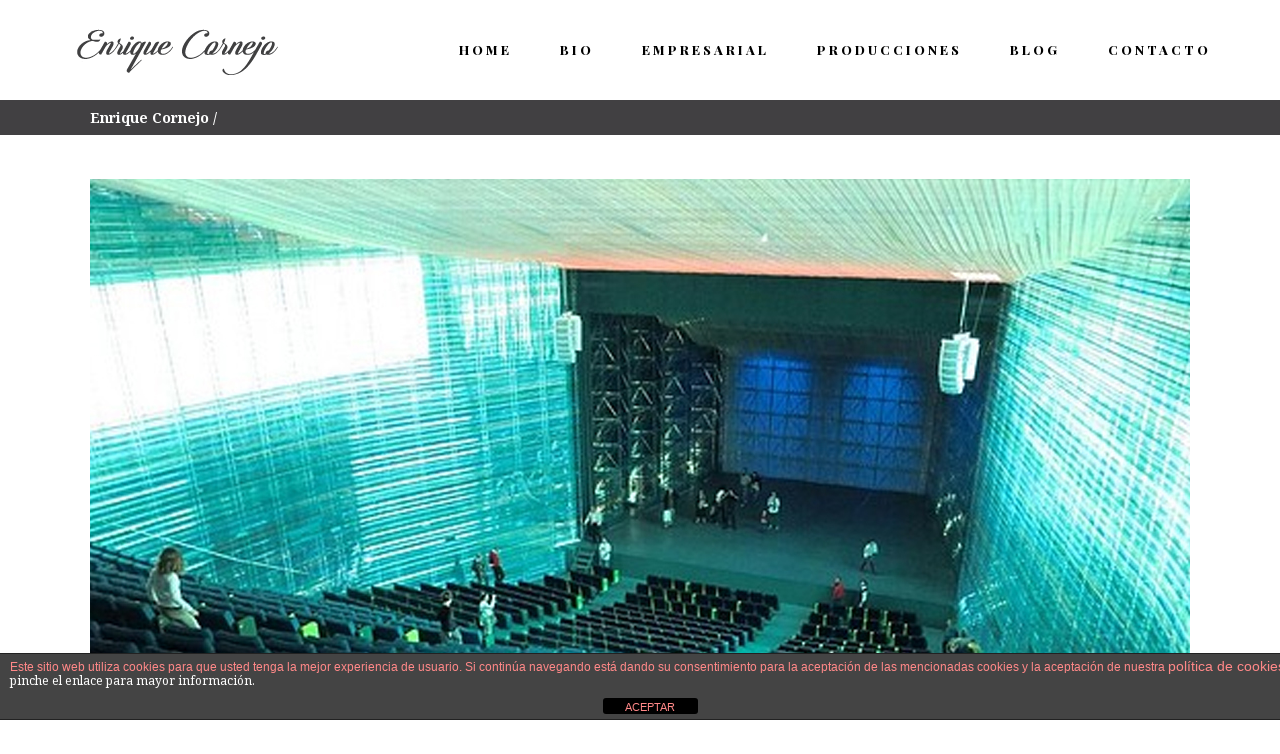

--- FILE ---
content_type: text/html; charset=utf-8
request_url: https://www.google.com/recaptcha/api2/anchor?ar=1&k=6Leq7tIUAAAAAEJXzLSEbZuvIqLLSui6yd25wGoy&co=aHR0cHM6Ly93d3cuZW5yaXF1ZWNvcm5lam8uZXM6NDQz&hl=en&v=PoyoqOPhxBO7pBk68S4YbpHZ&size=invisible&anchor-ms=20000&execute-ms=30000&cb=fhv8ht635agg
body_size: 48531
content:
<!DOCTYPE HTML><html dir="ltr" lang="en"><head><meta http-equiv="Content-Type" content="text/html; charset=UTF-8">
<meta http-equiv="X-UA-Compatible" content="IE=edge">
<title>reCAPTCHA</title>
<style type="text/css">
/* cyrillic-ext */
@font-face {
  font-family: 'Roboto';
  font-style: normal;
  font-weight: 400;
  font-stretch: 100%;
  src: url(//fonts.gstatic.com/s/roboto/v48/KFO7CnqEu92Fr1ME7kSn66aGLdTylUAMa3GUBHMdazTgWw.woff2) format('woff2');
  unicode-range: U+0460-052F, U+1C80-1C8A, U+20B4, U+2DE0-2DFF, U+A640-A69F, U+FE2E-FE2F;
}
/* cyrillic */
@font-face {
  font-family: 'Roboto';
  font-style: normal;
  font-weight: 400;
  font-stretch: 100%;
  src: url(//fonts.gstatic.com/s/roboto/v48/KFO7CnqEu92Fr1ME7kSn66aGLdTylUAMa3iUBHMdazTgWw.woff2) format('woff2');
  unicode-range: U+0301, U+0400-045F, U+0490-0491, U+04B0-04B1, U+2116;
}
/* greek-ext */
@font-face {
  font-family: 'Roboto';
  font-style: normal;
  font-weight: 400;
  font-stretch: 100%;
  src: url(//fonts.gstatic.com/s/roboto/v48/KFO7CnqEu92Fr1ME7kSn66aGLdTylUAMa3CUBHMdazTgWw.woff2) format('woff2');
  unicode-range: U+1F00-1FFF;
}
/* greek */
@font-face {
  font-family: 'Roboto';
  font-style: normal;
  font-weight: 400;
  font-stretch: 100%;
  src: url(//fonts.gstatic.com/s/roboto/v48/KFO7CnqEu92Fr1ME7kSn66aGLdTylUAMa3-UBHMdazTgWw.woff2) format('woff2');
  unicode-range: U+0370-0377, U+037A-037F, U+0384-038A, U+038C, U+038E-03A1, U+03A3-03FF;
}
/* math */
@font-face {
  font-family: 'Roboto';
  font-style: normal;
  font-weight: 400;
  font-stretch: 100%;
  src: url(//fonts.gstatic.com/s/roboto/v48/KFO7CnqEu92Fr1ME7kSn66aGLdTylUAMawCUBHMdazTgWw.woff2) format('woff2');
  unicode-range: U+0302-0303, U+0305, U+0307-0308, U+0310, U+0312, U+0315, U+031A, U+0326-0327, U+032C, U+032F-0330, U+0332-0333, U+0338, U+033A, U+0346, U+034D, U+0391-03A1, U+03A3-03A9, U+03B1-03C9, U+03D1, U+03D5-03D6, U+03F0-03F1, U+03F4-03F5, U+2016-2017, U+2034-2038, U+203C, U+2040, U+2043, U+2047, U+2050, U+2057, U+205F, U+2070-2071, U+2074-208E, U+2090-209C, U+20D0-20DC, U+20E1, U+20E5-20EF, U+2100-2112, U+2114-2115, U+2117-2121, U+2123-214F, U+2190, U+2192, U+2194-21AE, U+21B0-21E5, U+21F1-21F2, U+21F4-2211, U+2213-2214, U+2216-22FF, U+2308-230B, U+2310, U+2319, U+231C-2321, U+2336-237A, U+237C, U+2395, U+239B-23B7, U+23D0, U+23DC-23E1, U+2474-2475, U+25AF, U+25B3, U+25B7, U+25BD, U+25C1, U+25CA, U+25CC, U+25FB, U+266D-266F, U+27C0-27FF, U+2900-2AFF, U+2B0E-2B11, U+2B30-2B4C, U+2BFE, U+3030, U+FF5B, U+FF5D, U+1D400-1D7FF, U+1EE00-1EEFF;
}
/* symbols */
@font-face {
  font-family: 'Roboto';
  font-style: normal;
  font-weight: 400;
  font-stretch: 100%;
  src: url(//fonts.gstatic.com/s/roboto/v48/KFO7CnqEu92Fr1ME7kSn66aGLdTylUAMaxKUBHMdazTgWw.woff2) format('woff2');
  unicode-range: U+0001-000C, U+000E-001F, U+007F-009F, U+20DD-20E0, U+20E2-20E4, U+2150-218F, U+2190, U+2192, U+2194-2199, U+21AF, U+21E6-21F0, U+21F3, U+2218-2219, U+2299, U+22C4-22C6, U+2300-243F, U+2440-244A, U+2460-24FF, U+25A0-27BF, U+2800-28FF, U+2921-2922, U+2981, U+29BF, U+29EB, U+2B00-2BFF, U+4DC0-4DFF, U+FFF9-FFFB, U+10140-1018E, U+10190-1019C, U+101A0, U+101D0-101FD, U+102E0-102FB, U+10E60-10E7E, U+1D2C0-1D2D3, U+1D2E0-1D37F, U+1F000-1F0FF, U+1F100-1F1AD, U+1F1E6-1F1FF, U+1F30D-1F30F, U+1F315, U+1F31C, U+1F31E, U+1F320-1F32C, U+1F336, U+1F378, U+1F37D, U+1F382, U+1F393-1F39F, U+1F3A7-1F3A8, U+1F3AC-1F3AF, U+1F3C2, U+1F3C4-1F3C6, U+1F3CA-1F3CE, U+1F3D4-1F3E0, U+1F3ED, U+1F3F1-1F3F3, U+1F3F5-1F3F7, U+1F408, U+1F415, U+1F41F, U+1F426, U+1F43F, U+1F441-1F442, U+1F444, U+1F446-1F449, U+1F44C-1F44E, U+1F453, U+1F46A, U+1F47D, U+1F4A3, U+1F4B0, U+1F4B3, U+1F4B9, U+1F4BB, U+1F4BF, U+1F4C8-1F4CB, U+1F4D6, U+1F4DA, U+1F4DF, U+1F4E3-1F4E6, U+1F4EA-1F4ED, U+1F4F7, U+1F4F9-1F4FB, U+1F4FD-1F4FE, U+1F503, U+1F507-1F50B, U+1F50D, U+1F512-1F513, U+1F53E-1F54A, U+1F54F-1F5FA, U+1F610, U+1F650-1F67F, U+1F687, U+1F68D, U+1F691, U+1F694, U+1F698, U+1F6AD, U+1F6B2, U+1F6B9-1F6BA, U+1F6BC, U+1F6C6-1F6CF, U+1F6D3-1F6D7, U+1F6E0-1F6EA, U+1F6F0-1F6F3, U+1F6F7-1F6FC, U+1F700-1F7FF, U+1F800-1F80B, U+1F810-1F847, U+1F850-1F859, U+1F860-1F887, U+1F890-1F8AD, U+1F8B0-1F8BB, U+1F8C0-1F8C1, U+1F900-1F90B, U+1F93B, U+1F946, U+1F984, U+1F996, U+1F9E9, U+1FA00-1FA6F, U+1FA70-1FA7C, U+1FA80-1FA89, U+1FA8F-1FAC6, U+1FACE-1FADC, U+1FADF-1FAE9, U+1FAF0-1FAF8, U+1FB00-1FBFF;
}
/* vietnamese */
@font-face {
  font-family: 'Roboto';
  font-style: normal;
  font-weight: 400;
  font-stretch: 100%;
  src: url(//fonts.gstatic.com/s/roboto/v48/KFO7CnqEu92Fr1ME7kSn66aGLdTylUAMa3OUBHMdazTgWw.woff2) format('woff2');
  unicode-range: U+0102-0103, U+0110-0111, U+0128-0129, U+0168-0169, U+01A0-01A1, U+01AF-01B0, U+0300-0301, U+0303-0304, U+0308-0309, U+0323, U+0329, U+1EA0-1EF9, U+20AB;
}
/* latin-ext */
@font-face {
  font-family: 'Roboto';
  font-style: normal;
  font-weight: 400;
  font-stretch: 100%;
  src: url(//fonts.gstatic.com/s/roboto/v48/KFO7CnqEu92Fr1ME7kSn66aGLdTylUAMa3KUBHMdazTgWw.woff2) format('woff2');
  unicode-range: U+0100-02BA, U+02BD-02C5, U+02C7-02CC, U+02CE-02D7, U+02DD-02FF, U+0304, U+0308, U+0329, U+1D00-1DBF, U+1E00-1E9F, U+1EF2-1EFF, U+2020, U+20A0-20AB, U+20AD-20C0, U+2113, U+2C60-2C7F, U+A720-A7FF;
}
/* latin */
@font-face {
  font-family: 'Roboto';
  font-style: normal;
  font-weight: 400;
  font-stretch: 100%;
  src: url(//fonts.gstatic.com/s/roboto/v48/KFO7CnqEu92Fr1ME7kSn66aGLdTylUAMa3yUBHMdazQ.woff2) format('woff2');
  unicode-range: U+0000-00FF, U+0131, U+0152-0153, U+02BB-02BC, U+02C6, U+02DA, U+02DC, U+0304, U+0308, U+0329, U+2000-206F, U+20AC, U+2122, U+2191, U+2193, U+2212, U+2215, U+FEFF, U+FFFD;
}
/* cyrillic-ext */
@font-face {
  font-family: 'Roboto';
  font-style: normal;
  font-weight: 500;
  font-stretch: 100%;
  src: url(//fonts.gstatic.com/s/roboto/v48/KFO7CnqEu92Fr1ME7kSn66aGLdTylUAMa3GUBHMdazTgWw.woff2) format('woff2');
  unicode-range: U+0460-052F, U+1C80-1C8A, U+20B4, U+2DE0-2DFF, U+A640-A69F, U+FE2E-FE2F;
}
/* cyrillic */
@font-face {
  font-family: 'Roboto';
  font-style: normal;
  font-weight: 500;
  font-stretch: 100%;
  src: url(//fonts.gstatic.com/s/roboto/v48/KFO7CnqEu92Fr1ME7kSn66aGLdTylUAMa3iUBHMdazTgWw.woff2) format('woff2');
  unicode-range: U+0301, U+0400-045F, U+0490-0491, U+04B0-04B1, U+2116;
}
/* greek-ext */
@font-face {
  font-family: 'Roboto';
  font-style: normal;
  font-weight: 500;
  font-stretch: 100%;
  src: url(//fonts.gstatic.com/s/roboto/v48/KFO7CnqEu92Fr1ME7kSn66aGLdTylUAMa3CUBHMdazTgWw.woff2) format('woff2');
  unicode-range: U+1F00-1FFF;
}
/* greek */
@font-face {
  font-family: 'Roboto';
  font-style: normal;
  font-weight: 500;
  font-stretch: 100%;
  src: url(//fonts.gstatic.com/s/roboto/v48/KFO7CnqEu92Fr1ME7kSn66aGLdTylUAMa3-UBHMdazTgWw.woff2) format('woff2');
  unicode-range: U+0370-0377, U+037A-037F, U+0384-038A, U+038C, U+038E-03A1, U+03A3-03FF;
}
/* math */
@font-face {
  font-family: 'Roboto';
  font-style: normal;
  font-weight: 500;
  font-stretch: 100%;
  src: url(//fonts.gstatic.com/s/roboto/v48/KFO7CnqEu92Fr1ME7kSn66aGLdTylUAMawCUBHMdazTgWw.woff2) format('woff2');
  unicode-range: U+0302-0303, U+0305, U+0307-0308, U+0310, U+0312, U+0315, U+031A, U+0326-0327, U+032C, U+032F-0330, U+0332-0333, U+0338, U+033A, U+0346, U+034D, U+0391-03A1, U+03A3-03A9, U+03B1-03C9, U+03D1, U+03D5-03D6, U+03F0-03F1, U+03F4-03F5, U+2016-2017, U+2034-2038, U+203C, U+2040, U+2043, U+2047, U+2050, U+2057, U+205F, U+2070-2071, U+2074-208E, U+2090-209C, U+20D0-20DC, U+20E1, U+20E5-20EF, U+2100-2112, U+2114-2115, U+2117-2121, U+2123-214F, U+2190, U+2192, U+2194-21AE, U+21B0-21E5, U+21F1-21F2, U+21F4-2211, U+2213-2214, U+2216-22FF, U+2308-230B, U+2310, U+2319, U+231C-2321, U+2336-237A, U+237C, U+2395, U+239B-23B7, U+23D0, U+23DC-23E1, U+2474-2475, U+25AF, U+25B3, U+25B7, U+25BD, U+25C1, U+25CA, U+25CC, U+25FB, U+266D-266F, U+27C0-27FF, U+2900-2AFF, U+2B0E-2B11, U+2B30-2B4C, U+2BFE, U+3030, U+FF5B, U+FF5D, U+1D400-1D7FF, U+1EE00-1EEFF;
}
/* symbols */
@font-face {
  font-family: 'Roboto';
  font-style: normal;
  font-weight: 500;
  font-stretch: 100%;
  src: url(//fonts.gstatic.com/s/roboto/v48/KFO7CnqEu92Fr1ME7kSn66aGLdTylUAMaxKUBHMdazTgWw.woff2) format('woff2');
  unicode-range: U+0001-000C, U+000E-001F, U+007F-009F, U+20DD-20E0, U+20E2-20E4, U+2150-218F, U+2190, U+2192, U+2194-2199, U+21AF, U+21E6-21F0, U+21F3, U+2218-2219, U+2299, U+22C4-22C6, U+2300-243F, U+2440-244A, U+2460-24FF, U+25A0-27BF, U+2800-28FF, U+2921-2922, U+2981, U+29BF, U+29EB, U+2B00-2BFF, U+4DC0-4DFF, U+FFF9-FFFB, U+10140-1018E, U+10190-1019C, U+101A0, U+101D0-101FD, U+102E0-102FB, U+10E60-10E7E, U+1D2C0-1D2D3, U+1D2E0-1D37F, U+1F000-1F0FF, U+1F100-1F1AD, U+1F1E6-1F1FF, U+1F30D-1F30F, U+1F315, U+1F31C, U+1F31E, U+1F320-1F32C, U+1F336, U+1F378, U+1F37D, U+1F382, U+1F393-1F39F, U+1F3A7-1F3A8, U+1F3AC-1F3AF, U+1F3C2, U+1F3C4-1F3C6, U+1F3CA-1F3CE, U+1F3D4-1F3E0, U+1F3ED, U+1F3F1-1F3F3, U+1F3F5-1F3F7, U+1F408, U+1F415, U+1F41F, U+1F426, U+1F43F, U+1F441-1F442, U+1F444, U+1F446-1F449, U+1F44C-1F44E, U+1F453, U+1F46A, U+1F47D, U+1F4A3, U+1F4B0, U+1F4B3, U+1F4B9, U+1F4BB, U+1F4BF, U+1F4C8-1F4CB, U+1F4D6, U+1F4DA, U+1F4DF, U+1F4E3-1F4E6, U+1F4EA-1F4ED, U+1F4F7, U+1F4F9-1F4FB, U+1F4FD-1F4FE, U+1F503, U+1F507-1F50B, U+1F50D, U+1F512-1F513, U+1F53E-1F54A, U+1F54F-1F5FA, U+1F610, U+1F650-1F67F, U+1F687, U+1F68D, U+1F691, U+1F694, U+1F698, U+1F6AD, U+1F6B2, U+1F6B9-1F6BA, U+1F6BC, U+1F6C6-1F6CF, U+1F6D3-1F6D7, U+1F6E0-1F6EA, U+1F6F0-1F6F3, U+1F6F7-1F6FC, U+1F700-1F7FF, U+1F800-1F80B, U+1F810-1F847, U+1F850-1F859, U+1F860-1F887, U+1F890-1F8AD, U+1F8B0-1F8BB, U+1F8C0-1F8C1, U+1F900-1F90B, U+1F93B, U+1F946, U+1F984, U+1F996, U+1F9E9, U+1FA00-1FA6F, U+1FA70-1FA7C, U+1FA80-1FA89, U+1FA8F-1FAC6, U+1FACE-1FADC, U+1FADF-1FAE9, U+1FAF0-1FAF8, U+1FB00-1FBFF;
}
/* vietnamese */
@font-face {
  font-family: 'Roboto';
  font-style: normal;
  font-weight: 500;
  font-stretch: 100%;
  src: url(//fonts.gstatic.com/s/roboto/v48/KFO7CnqEu92Fr1ME7kSn66aGLdTylUAMa3OUBHMdazTgWw.woff2) format('woff2');
  unicode-range: U+0102-0103, U+0110-0111, U+0128-0129, U+0168-0169, U+01A0-01A1, U+01AF-01B0, U+0300-0301, U+0303-0304, U+0308-0309, U+0323, U+0329, U+1EA0-1EF9, U+20AB;
}
/* latin-ext */
@font-face {
  font-family: 'Roboto';
  font-style: normal;
  font-weight: 500;
  font-stretch: 100%;
  src: url(//fonts.gstatic.com/s/roboto/v48/KFO7CnqEu92Fr1ME7kSn66aGLdTylUAMa3KUBHMdazTgWw.woff2) format('woff2');
  unicode-range: U+0100-02BA, U+02BD-02C5, U+02C7-02CC, U+02CE-02D7, U+02DD-02FF, U+0304, U+0308, U+0329, U+1D00-1DBF, U+1E00-1E9F, U+1EF2-1EFF, U+2020, U+20A0-20AB, U+20AD-20C0, U+2113, U+2C60-2C7F, U+A720-A7FF;
}
/* latin */
@font-face {
  font-family: 'Roboto';
  font-style: normal;
  font-weight: 500;
  font-stretch: 100%;
  src: url(//fonts.gstatic.com/s/roboto/v48/KFO7CnqEu92Fr1ME7kSn66aGLdTylUAMa3yUBHMdazQ.woff2) format('woff2');
  unicode-range: U+0000-00FF, U+0131, U+0152-0153, U+02BB-02BC, U+02C6, U+02DA, U+02DC, U+0304, U+0308, U+0329, U+2000-206F, U+20AC, U+2122, U+2191, U+2193, U+2212, U+2215, U+FEFF, U+FFFD;
}
/* cyrillic-ext */
@font-face {
  font-family: 'Roboto';
  font-style: normal;
  font-weight: 900;
  font-stretch: 100%;
  src: url(//fonts.gstatic.com/s/roboto/v48/KFO7CnqEu92Fr1ME7kSn66aGLdTylUAMa3GUBHMdazTgWw.woff2) format('woff2');
  unicode-range: U+0460-052F, U+1C80-1C8A, U+20B4, U+2DE0-2DFF, U+A640-A69F, U+FE2E-FE2F;
}
/* cyrillic */
@font-face {
  font-family: 'Roboto';
  font-style: normal;
  font-weight: 900;
  font-stretch: 100%;
  src: url(//fonts.gstatic.com/s/roboto/v48/KFO7CnqEu92Fr1ME7kSn66aGLdTylUAMa3iUBHMdazTgWw.woff2) format('woff2');
  unicode-range: U+0301, U+0400-045F, U+0490-0491, U+04B0-04B1, U+2116;
}
/* greek-ext */
@font-face {
  font-family: 'Roboto';
  font-style: normal;
  font-weight: 900;
  font-stretch: 100%;
  src: url(//fonts.gstatic.com/s/roboto/v48/KFO7CnqEu92Fr1ME7kSn66aGLdTylUAMa3CUBHMdazTgWw.woff2) format('woff2');
  unicode-range: U+1F00-1FFF;
}
/* greek */
@font-face {
  font-family: 'Roboto';
  font-style: normal;
  font-weight: 900;
  font-stretch: 100%;
  src: url(//fonts.gstatic.com/s/roboto/v48/KFO7CnqEu92Fr1ME7kSn66aGLdTylUAMa3-UBHMdazTgWw.woff2) format('woff2');
  unicode-range: U+0370-0377, U+037A-037F, U+0384-038A, U+038C, U+038E-03A1, U+03A3-03FF;
}
/* math */
@font-face {
  font-family: 'Roboto';
  font-style: normal;
  font-weight: 900;
  font-stretch: 100%;
  src: url(//fonts.gstatic.com/s/roboto/v48/KFO7CnqEu92Fr1ME7kSn66aGLdTylUAMawCUBHMdazTgWw.woff2) format('woff2');
  unicode-range: U+0302-0303, U+0305, U+0307-0308, U+0310, U+0312, U+0315, U+031A, U+0326-0327, U+032C, U+032F-0330, U+0332-0333, U+0338, U+033A, U+0346, U+034D, U+0391-03A1, U+03A3-03A9, U+03B1-03C9, U+03D1, U+03D5-03D6, U+03F0-03F1, U+03F4-03F5, U+2016-2017, U+2034-2038, U+203C, U+2040, U+2043, U+2047, U+2050, U+2057, U+205F, U+2070-2071, U+2074-208E, U+2090-209C, U+20D0-20DC, U+20E1, U+20E5-20EF, U+2100-2112, U+2114-2115, U+2117-2121, U+2123-214F, U+2190, U+2192, U+2194-21AE, U+21B0-21E5, U+21F1-21F2, U+21F4-2211, U+2213-2214, U+2216-22FF, U+2308-230B, U+2310, U+2319, U+231C-2321, U+2336-237A, U+237C, U+2395, U+239B-23B7, U+23D0, U+23DC-23E1, U+2474-2475, U+25AF, U+25B3, U+25B7, U+25BD, U+25C1, U+25CA, U+25CC, U+25FB, U+266D-266F, U+27C0-27FF, U+2900-2AFF, U+2B0E-2B11, U+2B30-2B4C, U+2BFE, U+3030, U+FF5B, U+FF5D, U+1D400-1D7FF, U+1EE00-1EEFF;
}
/* symbols */
@font-face {
  font-family: 'Roboto';
  font-style: normal;
  font-weight: 900;
  font-stretch: 100%;
  src: url(//fonts.gstatic.com/s/roboto/v48/KFO7CnqEu92Fr1ME7kSn66aGLdTylUAMaxKUBHMdazTgWw.woff2) format('woff2');
  unicode-range: U+0001-000C, U+000E-001F, U+007F-009F, U+20DD-20E0, U+20E2-20E4, U+2150-218F, U+2190, U+2192, U+2194-2199, U+21AF, U+21E6-21F0, U+21F3, U+2218-2219, U+2299, U+22C4-22C6, U+2300-243F, U+2440-244A, U+2460-24FF, U+25A0-27BF, U+2800-28FF, U+2921-2922, U+2981, U+29BF, U+29EB, U+2B00-2BFF, U+4DC0-4DFF, U+FFF9-FFFB, U+10140-1018E, U+10190-1019C, U+101A0, U+101D0-101FD, U+102E0-102FB, U+10E60-10E7E, U+1D2C0-1D2D3, U+1D2E0-1D37F, U+1F000-1F0FF, U+1F100-1F1AD, U+1F1E6-1F1FF, U+1F30D-1F30F, U+1F315, U+1F31C, U+1F31E, U+1F320-1F32C, U+1F336, U+1F378, U+1F37D, U+1F382, U+1F393-1F39F, U+1F3A7-1F3A8, U+1F3AC-1F3AF, U+1F3C2, U+1F3C4-1F3C6, U+1F3CA-1F3CE, U+1F3D4-1F3E0, U+1F3ED, U+1F3F1-1F3F3, U+1F3F5-1F3F7, U+1F408, U+1F415, U+1F41F, U+1F426, U+1F43F, U+1F441-1F442, U+1F444, U+1F446-1F449, U+1F44C-1F44E, U+1F453, U+1F46A, U+1F47D, U+1F4A3, U+1F4B0, U+1F4B3, U+1F4B9, U+1F4BB, U+1F4BF, U+1F4C8-1F4CB, U+1F4D6, U+1F4DA, U+1F4DF, U+1F4E3-1F4E6, U+1F4EA-1F4ED, U+1F4F7, U+1F4F9-1F4FB, U+1F4FD-1F4FE, U+1F503, U+1F507-1F50B, U+1F50D, U+1F512-1F513, U+1F53E-1F54A, U+1F54F-1F5FA, U+1F610, U+1F650-1F67F, U+1F687, U+1F68D, U+1F691, U+1F694, U+1F698, U+1F6AD, U+1F6B2, U+1F6B9-1F6BA, U+1F6BC, U+1F6C6-1F6CF, U+1F6D3-1F6D7, U+1F6E0-1F6EA, U+1F6F0-1F6F3, U+1F6F7-1F6FC, U+1F700-1F7FF, U+1F800-1F80B, U+1F810-1F847, U+1F850-1F859, U+1F860-1F887, U+1F890-1F8AD, U+1F8B0-1F8BB, U+1F8C0-1F8C1, U+1F900-1F90B, U+1F93B, U+1F946, U+1F984, U+1F996, U+1F9E9, U+1FA00-1FA6F, U+1FA70-1FA7C, U+1FA80-1FA89, U+1FA8F-1FAC6, U+1FACE-1FADC, U+1FADF-1FAE9, U+1FAF0-1FAF8, U+1FB00-1FBFF;
}
/* vietnamese */
@font-face {
  font-family: 'Roboto';
  font-style: normal;
  font-weight: 900;
  font-stretch: 100%;
  src: url(//fonts.gstatic.com/s/roboto/v48/KFO7CnqEu92Fr1ME7kSn66aGLdTylUAMa3OUBHMdazTgWw.woff2) format('woff2');
  unicode-range: U+0102-0103, U+0110-0111, U+0128-0129, U+0168-0169, U+01A0-01A1, U+01AF-01B0, U+0300-0301, U+0303-0304, U+0308-0309, U+0323, U+0329, U+1EA0-1EF9, U+20AB;
}
/* latin-ext */
@font-face {
  font-family: 'Roboto';
  font-style: normal;
  font-weight: 900;
  font-stretch: 100%;
  src: url(//fonts.gstatic.com/s/roboto/v48/KFO7CnqEu92Fr1ME7kSn66aGLdTylUAMa3KUBHMdazTgWw.woff2) format('woff2');
  unicode-range: U+0100-02BA, U+02BD-02C5, U+02C7-02CC, U+02CE-02D7, U+02DD-02FF, U+0304, U+0308, U+0329, U+1D00-1DBF, U+1E00-1E9F, U+1EF2-1EFF, U+2020, U+20A0-20AB, U+20AD-20C0, U+2113, U+2C60-2C7F, U+A720-A7FF;
}
/* latin */
@font-face {
  font-family: 'Roboto';
  font-style: normal;
  font-weight: 900;
  font-stretch: 100%;
  src: url(//fonts.gstatic.com/s/roboto/v48/KFO7CnqEu92Fr1ME7kSn66aGLdTylUAMa3yUBHMdazQ.woff2) format('woff2');
  unicode-range: U+0000-00FF, U+0131, U+0152-0153, U+02BB-02BC, U+02C6, U+02DA, U+02DC, U+0304, U+0308, U+0329, U+2000-206F, U+20AC, U+2122, U+2191, U+2193, U+2212, U+2215, U+FEFF, U+FFFD;
}

</style>
<link rel="stylesheet" type="text/css" href="https://www.gstatic.com/recaptcha/releases/PoyoqOPhxBO7pBk68S4YbpHZ/styles__ltr.css">
<script nonce="fjYskI4nHW2yZtid7IkPPg" type="text/javascript">window['__recaptcha_api'] = 'https://www.google.com/recaptcha/api2/';</script>
<script type="text/javascript" src="https://www.gstatic.com/recaptcha/releases/PoyoqOPhxBO7pBk68S4YbpHZ/recaptcha__en.js" nonce="fjYskI4nHW2yZtid7IkPPg">
      
    </script></head>
<body><div id="rc-anchor-alert" class="rc-anchor-alert"></div>
<input type="hidden" id="recaptcha-token" value="[base64]">
<script type="text/javascript" nonce="fjYskI4nHW2yZtid7IkPPg">
      recaptcha.anchor.Main.init("[\x22ainput\x22,[\x22bgdata\x22,\x22\x22,\[base64]/[base64]/[base64]/[base64]/cjw8ejpyPj4+eil9Y2F0Y2gobCl7dGhyb3cgbDt9fSxIPWZ1bmN0aW9uKHcsdCx6KXtpZih3PT0xOTR8fHc9PTIwOCl0LnZbd10/dC52W3ddLmNvbmNhdCh6KTp0LnZbd109b2Yoeix0KTtlbHNle2lmKHQuYkImJnchPTMxNylyZXR1cm47dz09NjZ8fHc9PTEyMnx8dz09NDcwfHx3PT00NHx8dz09NDE2fHx3PT0zOTd8fHc9PTQyMXx8dz09Njh8fHc9PTcwfHx3PT0xODQ/[base64]/[base64]/[base64]/bmV3IGRbVl0oSlswXSk6cD09Mj9uZXcgZFtWXShKWzBdLEpbMV0pOnA9PTM/bmV3IGRbVl0oSlswXSxKWzFdLEpbMl0pOnA9PTQ/[base64]/[base64]/[base64]/[base64]\x22,\[base64]\x22,\[base64]/[base64]/Cv8OKw6wzESvCj8O3w6HCtA7DhMKnB8Obw4bDt8Ouw4TDvMKDw67DjggbO0kDO8OvYRXDnjDCnlAKQlAcaMOCw5XDssKDY8K+w5MLE8KVKcKJwqAjwrslfMKBw7YOwp7CrGYGQXMWwoXCrXzDiMK6JXjCm8K+wqE5wqzCqR/[base64]/[base64]/woLClcOlbMKzYG57wo/[base64]/Cp8OqBcKKw5QWGcK5NcO6w5d0wrEtBUDClwHDsFV6T8KjJjvCnjzCoy4mei9qw68hw5dEwrs7w6LDuC/[base64]/wqpJGEPDpiURHnfDrADDhDcjwqQcLQJAdTUgNSHCjcK/[base64]/CuMKtHADCjcKWwrvCjF3DniPCgsOiwq9uw7vClcOcOUfDuhDCiVDDqcObwprDvy7DgmMsw6ASH8OSdMOUw53DkQbDjSXDpRXDtB9dF3M1wpsgw53ChTs4aMO5D8Oyw691UR4gwokBV1bDiwvDu8O/[base64]/[base64]/ChMKZw4xvDSgnaMOEAxNdPkIPw4TCscKxK29CYEZjHcKJwrlIw5BCw5Zqwpovw7HCnRk0B8Olw6QCCsOvwp7Cmxcpw4PDoU7CncK0bGzCrMOibDY+wrctw6B0wpYZUsKNesKkFgTDtsK6CsKIWnETdsOdw7UHw7xjbMOqWXtqwoLCiXd1WsKCIkzDjV/Dj8KDwrPCuSRAbsKxT8K5LAXDmsKRKDrCucOUYVfCjsKQZWTDq8KBYSfCtAjDsSjCjDnDuEfDpB4/[base64]/[base64]/H8K0w65LwogUOsKhMTIgw4zCsyIfw7jDtgQcwrHDgnXCnlcxw7PCrsOjw55QNiPDnMOqwqkZc8O3UMKkw5IhK8OcP3Z6K1bDt8OJAMOVfsO3aAV7cMOJCMK2ekxoCiXDi8OQw7prHcO0bnVLImwvwr/CiMK2ZDjDrSHDs3LDlH7CvcOywpBwI8KKwpTCszTDgMOpbwHCoFoGAiZ1ZMKcc8KUYjLDhRN4w7oTVBfDpcKow47Dl8OiPV4bw5jDqhNPQzLChsOgwrHCrsOfw4vDhsKIw5/ChcO6woQOfm7CqMOKGHogV8Opw7AFw73DtcO8w5DDj3TDgsKHwqLCncKcw44lSsKuc1LDjsKoesK1GcOmw7bDmTZDwpNIwrN1T8KGKwLDlcORw4jCvXvDqcO9w4/CmcK0ZQMqw5LCnsKmwq7Dn0NLw7xXb8Kpwr01AMOsw5VUw6NoBGV0X3bDqBJhRnFKw4VAwr/Dq8Kgwo3DqyZOwpBEwqUuJXY6wofDgsOsd8O6d8KLXcK2WUUewqxYw57DjVnDlRTChUwkKsKJwo9mD8OIwqtxwqvDs2TDjlgtwpXDtMKbw4nClMO0C8OMwo3DjMK0woByYMKTLDlrw67DicOEwqnDg3YJHGd/HMKueGvCjMKXHiLDk8Kzw4zDkcK9w4LDscO+a8O0w57DlMK+dsOxdMKLwpRKImHCp3lHZsO7w7vDrsKjBMOfR8O8wr5jIBLDviXDkAAfKxV1KT03BgApwrcVwqBXwo/[base64]/w70PJnfDt8KCTj8SHzI0wqPCjMOaSgTCrX/Duks9WsOPC8K7wrM8w7rCqcO8w5fChMODw7w8GcKowpVDKcKfw4HDtVrCrMO+wo3Cm3JmwrzCnlDCmwHCr8O3dQvDgml8w6/Cqk8Ww7fDvMOrw7bDuyjDosO4w6dGwrzDr1LCv8K3D10/w4HDlmnCucKLYcKmT8OQH07Cm1BXdsK4bsOVKk3CpcOYwpA1DFbDvFcxXMKYw7LDtMKvFcOifcOEG8Ksw4PCjWTDkj/CrMKmVsK3wqx5wqHDgzphbwrDgzHCo1xzT1R/wqDDi0TCr8OCGWTCmMKHa8OGWcOmYjjCksKOwp7CqsKYL2zDl3nDsmhJw5vCgcKDw7TCosKTwppsTT7CtcKRwrZTE8KRw7jDpVTCvcOtwqTDthUtZ8O7w5I2A8KDwqbCiFZPB0/DhUAUw6nDvsK0wo8KHg7DiVJewqTDoFEpFWjDgEtRd8OXwqFgL8OYVCp3w7fCgsKow6bDo8OLw7jDv3rDlMOPwrLDj1PDkMOnw47Ck8K7w64GTDjDmsKXw4nDisOYKjA6GEzDgsONw5I5YsOge8K6w5BmYMKbw7FJwrTCicO/[base64]/IG/CrTHDmkTDn8K1woLDn1cpwpd0SsKsPcOgS8K9FsKeABfDq8OJw5UYPBHCsAFMw7DDkwhbw7MYfV9fwq00woAdwq3CmMK4TMO3czwSwqkLUsKmw53CvcOtMDvCh0UUwqUNw7/[base64]/DqkRnwoDDuS/[base64]/W8OgwrFeMgLDjMKzLcOCC8OCwofDtsKXwpPDlU7CnVA5L8Oof03DhMKgwoskwoHCocKDwq/[base64]/Dt1sfw5szwrDCs2okwoEtw7s5AjXDnsKJwoTDhcOge8OhDcO6S0LDiQvDnBPCgMKIInTCgcK6GTIbwrnChWnDkcKJw5nDmhTCog4iw6h0UMOeKnk5woMKExjCmsKtw4Nsw5UtXhfDrUREwpMtw5zDhDXDusKkw7p2MjjDixjCp8KaIsKyw5ZRw6E/F8Osw5/ChHzDqCbDrsKLYsOcWynDkAEHfcOKAyBDw47CqMKjCxnDq8KVw7V4bhTDmsKIw7jDu8Oaw4VvHFDCszTCiMKxHxJOE8KAGsK7w4jDtMK5P08vwq0rw5bDgsOndcK2UsKLwocMeCXDu0U/TcOVw58Lw5XDsMOrfMK/wqfDrzp4X3vDmcKQw7fCuRvDucOFZsOKC8OWWzvDgsKzwofDjcOkwqPDs8K7BFfDsD1IwosqZsKRJsOkRivChyRiWTAVwr7CvVMDWEU9I8KeG8Kaw78/woJHSMKXEzHDu2/[base64]/CrMO5wqXCmsKaVFrDlsKMwpQHLsOhw6PCgmV4wpFNJRV4wpFQw7zDkcOSZAkew6BywrLDqcOEHcKNw7RKwpAHG8KOw7k5wrXDo0JFPgM2wpUlw7XCpcKywovCszBTwqN0w6zDnmfDmMKYwoIQRMOiExjCrDICNk3CvcOlPMKCwpJpZkfDlhlQeMOtw4jCjsK9w7/CgcKfwq7CjsOyNxPCoMKFcMK/wqbCuSFACsO8w7XCk8K+woXDpkvCksOwGSlIbcOZFcKiSA1tZ8OAOwDCg8KVLCE1w54qJ2V7wo/Ch8Ovw5zDgsKGWTtNwr5Twr5jw5TDhg91wp8Zw6TCncObX8O3w7/Ci1vDhsK0MQQDTMKIw4vDmVsYeDjDv3/DqAVhwpnDh8K6fxrDu0h0JMKpwqjDnB7DjMO/wppNwr1cckUqeEd/w5TDhcKnwpFeAE7DijPDscOsw6TDtS3DlsOoPTnDlMK4IsOHZcKEwqTCqyTDpsKSw5vCkyrCmMOhw4/CqsKEw61Vw5N0b8KsU3bCpMKLwrzDkmnCvsO6wrjDpTsPY8O4w5DDjFTCsWbCscOvKFXDhEfCm8KIEGDCgUkxXMK7wovDoyIJXjXDqcKyw4Ied1cSw53CiADCiFssB0NnwpLCsi0GfyRhARLCoXxFw5nDhWzCvW/DlcKuworCnVBjwr8TdcOXw4LCoMK+wqvChx0Sw7hfw43DocOGH2BbwrPDn8Oowo/CuwLCi8OHDwV9wq1XVQwZw6XDhBUkw4xzw74lXMKzXUoZwoUJM8OCw64acsKXwp7DvcO6w5QVw4LCh8OKRMKfworDqMOiJ8OQYsKjw5wawrfDoSZHOw3CigwhMDbDrcOOwr7DtMOWwpzCnsO9wojCgwBiw7XDq8KUw7/[base64]/ClcObw4glAMKjwoQnw6LDnXrCmMOhwoLCgVEKw5tpwo/ChwjCr8KCwqZreMO7w6HDicOjcxnCpBFYwpHCn2FGUMO5wpoDXkjDisKYej7CtMO7dMKMFsOUQsOqJ27DvMOYwoLCisKHw5fCpS5Fw49nw5USwqkUV8K1wqcCDFzCoMO1TFjCohEBJhEwShPDgcKLw4rCs8OpwpnCoBDDuRJiex/CuHwxMcOOw4LDnsOtwovDpMO+JcOcQw/CgMK4wo0Pw4hCJsOHeMO/TMKdwpVNIx9qbsKRBMOTwqfCmS9qAm7DpMOtBx9yc8KqZsKfIDJKHsKmwpdSwq1mDk/ClEkfwqzCvxpBfzxlw7DDk8KpwrEwCVzDjsOpwqcHfCB7w4Yww6RfJMKpaQDCg8O5wqnCkwsPUcOXwosEw4oeZsK3CsOawqhECWcVNsOnwpjCqAbCqSAawrF/[base64]/Cs1XDq3dnwrkUwqvCq3gSw5TDgcKtw74TEUbCvUnDh8OkcHLDjMO+w7cVC8KQw4XDhiI7wq4iwoPCrMKRw7ACw6NjGX3Cpx4bw4tfwpTDmsOqBGDCjjM8PVnCicOGwrUPw7/CsyjDmsO3w7PCo8KZCRgzwohsw74gE8OOQ8Kqw4LCgsK5wrnCl8Oww6RbUk7DpCRvLjRUwrpfKMKHwqULwq5IwpzDm8Kqb8O0PzPChF/CnnzCu8ORSWkew4zChMOAW1jDknIywpfCsMKPw5DDpgoQwpUcLjPCvsO7wrMNwqF+wqoiwq3CnxfDisORZgrDtVotABvDp8O0w7nChsK3dUV0wofDt8O/w6M9w4QFw4oEGDXCrhbDqMKswpzDmcOBw7Utw7bCv0rCqhNgw73CscKjbGtvw7Ylw67Cs0AFfcOAU8OUTMONUcOdwp/[base64]/PcOFO8O3J8OZwojDmycFEcKfYScfwqXCuwHCp8OkwqrChT/DuEgRw4Ilwq7CoUYCwq7CvcK5wrXDnVDDuW7DiBnCllZEw67CnVJPBMKjQRDDlcOgAMKYw5/[base64]/DojPCiSB/ByYswpzDkhMrw6DCvsO/w5zDiDIeMMO9w6ULw7bChMOSQ8OCKCbCrD/CpkzCmTE1w75twr/DrhgEPMOyM8KCZMKow6NVOWZoMRzCqMOwQn43woTCn0bCoS/[base64]/[base64]/DmgZ6JUUWGhXDn8KSw7PCkSPChsKfwp8Bw64qwpsCdcO5wookw6U5w6nDg39ALcKSw6UGw44lwrbCtlcxNnbDqMKvfAUuw7jDtMO7wr7Ckk/Di8KfCWAbJXQtwqQ6wpPDpA3CsUhjwq9McnLCnsKwcsOoe8O4wqHDlcKXwqjCsCjDtkUZw5bDqsKXwoVZR8KTGE/Cp8K8e1/DuRZAw78Jwp4gIh7ComxRw6TCrMKawq0tw5kKwo/CrAFFXcKXwpIMwrpGwo02cHHCuWTDuQ94w5XCvsKww5zCmHcgwqVLDRTClBbDi8KPI8Otwp3DhWzChMOPwpcxwpIawoliNXDCiG0BEMOKwqNbQG7DksKYwoMhw6oANcOwf8KZAzFowo54wrpXwr80wohaw5MJw7HDq8KLHcO0WMO1wox/XcKkV8Kiwrx1wo7CtcOrw7LDmUjDicKlRCgRb8K0wpPDnsO6NsONwpLCqDMkwqQswrRXwr7Dl0LDr8OsQ8OVdMK/ccODKsKBP8Okw6LCoFHDhsKKwpPDoVjDqUHCoSjDhRPCosKSw5RpDMOLbcK/[base64]/CjcOxcsO7wodhZMKDw5nDrsOmwoDCnsKowp7CmC/[base64]/CsOaw5/[base64]/Dtht4w4DCnkNAwofDjMO5PmjChCTCg2HCjA7CvcKxZ8KswqMZI8KHYcO7w7k0RsK5wpZOGcK4w6BTWgnDt8KcYcOxw7Z4wrhZN8KQwpjDvsOWwrnCkcO/RjktYHphwoQPS3XCn35ww6TDmWM0Mk3DlsKhAA49YFvDmcOow4o1w6PDg3PDm07DvzHDosOXcXsFN1FgG1cfLcKJw5VeCyJ7V8OaQsO9N8O5w70Wc084TgYhwrfCq8OBHH0fGRXDlMOiwr00wrPCo1dkw60+BQgDf8O/wrkwHsOWPyNNwo7DgcKxwpRAwo4rw4UNOcOMw5/DhMOBAcKrOXpSwrjDuMOqw4HCrhrDtSbDpcOdfMO8LC4hw4jCuMOOwo4MKCJwwqzDoQ7CosOAdsO8wr9sHU/DnHjCuz9vwrp0Xwphw6h7w5nDkcKjTXTCn1LCjMORRCbDnxLDgcK6w65iwqHDkcK3M27DuBYECgDCtsOvwrnDqcKJwoR/EsK5fMKLwrtOOBoKO8OXw4Uqw7R7M0xnHRIbIMOdw5tIID8IVC7CrsK4LMO9w5TDvGjDiMKEa2vCnivCiFR5fsO8w6IDw4TCmMKZwp5uw5ZQw7MSCmYiclklGmzCncOoRcKqQQEYDcOfwqskZcONwqtxTMKNACdRwpBIC8OlwqzCpMOtcRp5woh9w5TCgw/Dt8KXw7t/MxDDqcKiwqjChT5sOcK9wrTDl1DDm8KAwoo8w6B5K0/Ci8K6w4jCsFvCmcKRCsOYEwtXwrvCqjw+eSQFwqhBw5DCjcKJwpjDosO4wpbCtGvCgsKbw4Uaw4Asw4NHNMKRw4LDp2nCgAnCmj1CGMKzLcKsO3c9w5sydsOdw5YqwpdfRcKbw4IHw4JXW8O6w6pwLMO8VcOaw7gTwr4UEcOfwqBIRjxJLlhyw4kHJTjDuHBYwrzDrG/DisKbYjHCj8KEwqjDtMOxwp8zwqJ+PHgeDyp5DcONw40CFH0iwrteWsKPwo7DlsOsalfDj8OGw6sCDSzCrzkjwpkmwqt6IMOEwqnDvxtJX8OHwpBuwpvCjDXCgcO4NsK0BsOaLXnDuzXCjsO/w57Cq0UBWcOUw6rCicOBDlfCv8OlwrcpwoTDmsOCMMO3w6fCnMKDwr/CosORw7zCrcOOE8O8w7PDpUhEGEnCtMKbw4jDt8OxIWM9d8KLU0xfwpV/w7nCh8KNwpzCvHbCpk0Nw4NuLMKUesOHX8Kdw5MLw4fDvyUSw7lHw7rCmMKOwrkow7Jrw7XDvsKHfWs9wrh9GsKOaMOJe8OzRCLDvjUjccKiworCnsOzw645wrZcw6Nsw49cwqUcR3LDoDhzYgzCg8Kmw74NOsOcwqUPwrfCgibCoSRAw5fCssK/w6Mrw48BHcOTwpNdDE1RbsKmVxTDtRLCksOAwqdKwq1AwrTClVnCnBReUVUEKcOvw7zCqMOvwqNFHUIEw4geLQ3DhX8QWXo/w6dkw4g8LsKnJsKGDUnCrMO8RcOxBcKLTF3Dq3NhGTYOwqFSwoIpHVk/IwIDwrjCr8KMF8KTw5LDoMO+LcKawpbCrW8KaMKUw6cvw7B5NVPDl3fDlMKSwpjDlsKEwojDkWtSw77DnWlZw6YfbDhjZsKpKMKCAMK2w5jCvcKzw6DDksKARUBvw7VpNMKywrHCvVtkNcOlZcKgVcOkwrjCoMOSw5/DiGMMecK6EsKlYmVRwr/CscOSdsKDXMOuPnNHw7TDqTcpClUowr7Csk/Cu8KAwp/ChlXCqMKSejDChsO/T8KfwrPCqwtBScK7cMOvRsKAScOtw6DCr3nCgMKiRHgmwpplJcOkNX9ANMKVL8Kmw5nCuMK+wpLClcO+FcODfzAEwrvClcKRwq0/wqnColrDkcOjwovCsQrCpyrDlQ8PwqDCqRZtw7/CqjrDo0RdwqrDpEnDisO5VX/[base64]/CtDVbeMKhwoPCmCcnwoNGw67CpVtdD1xtGg8vwqXDoTLDjcO3CRjCocKRGyl4w6cOwotaw5Flwr/DjmENw6DDrlvCmcO9BlXCqDoXwo/Dlz4xAAfCujcxf8O5e2bCkFkFw5fDt8OuwrIfaX7Cs3EIG8KORMO/[base64]/w5XCnMO5w4wSG8OMwojCiQHCmykVAE83wr4kB3vCocO+w7doPmteQAZewqVsw4pDKsK2WGxowoIOwrhcSzHCv8O0wrlvwofDiGd6HcO9XSw8ZsOEw5nCvcO5CcKkWsO2XcK8wqkODHdMw5BMIW3CoyjCs8Kjw5Auwroxw6EGKlfDrMKBRBIhwr7DhsKSwqEKwo/[base64]/Cvm3CmsO9w58vOgvDgsKHwpcyax3DtMOwF8OCTcOuw5tUw6ozMjHDqcOrP8ONCcOOMiTDj1Qxw7zDrsOyOXjCh1zCiwFDw73CtxU/AcOzJMKLwrbCjUAVwpPDlVrDrGbCvUHDsX/Clw3Dq8KZwr8KX8KkXHjDhzjCo8OEZsOdSSPDpkTCpUjDqi7Ch8OCCiJtwoZ2w7DDo8KHw4vDq23CvsODw4DCpcOFUyTCky3DuMOMAMK4QMOqQcK1bsK7wrHDv8O9wpcfXBnCvz3CkcOAQsKRwq7CrcOiHR4NRMO/w6psKhsiwqB1ATbCpMK+P8K3wqlKe8Ktw4Aww5bDjsK+wrjDlcOPwpzCrcKRbGjDvCUHwo7DpwTCkVXCj8KhIcOgw7JrBMO3w4coaMOZw6suWWYmwotBwrHCo8O7w7PDmMOaXzcDe8OHwpnCl2XCuMOZQsKbwpDDo8O6w7LCsT3Do8OswpNbDcKOCFAhFMOIDn/DunE2VcO9H8KFwp44PcKrwrnCpkQKPB0tw64Hwq/DisO/wpfCpcKYWyNJEcKswqF+w5zCuGN/IcKbwrDCmMKgBxcFS8O5w71rw57Cm8K1Lx3CrmjCgcOjw4orw7rCnMKPVsKSYgnCtMOkT0XCi8O+wpnCg8Khwoxdw6PCvMKMb8KXasKaMmHDg8O9KcKowpA9JTJIwqXCg8OeOkhmF8Kfwr1Pwr/CpcOmd8OOw7MtwoAaOEpTwoRqw7B+CWhOw4tywo/CkcKdwonClMOiC2PDnVnDusOVw6oswpVLwqg4w6w7w6pTwpvDssKgY8KtS8OEIW4BwqLDrsKGw57CjsO5wqVww63Cm8OkQGATb8KTBsOEGxcAwozDmcOHB8OpfxdMw6rCuj/[base64]/Dq3nCscKKS8Knw5RCw4XDlsOjwrnDucK6DWnCusOnAyzDssKDw7bCscKwU0TCvMKrVcKDwrs2wprCnMKkEAjDu15eSsOEwrPCqF7CkVh1U2bDsMOyTVDCvlrCt8K0KDU6B3jDnhzClcKgTBbDrk/DtsOxTcOow50Vw7fDp8OBwoFmw7DDgyRrwpvClkvCgBvDv8KKw6EHdSrCqsOGw7bCjw7Dj8KyNcOewos0D8ODBU3DocKJwo7DkEjDk2BewrI8C28GNX98w5lHwpLCt0IJFcOmw7MnaMK0w4TDlcOzwoTDhV9FwoAqwrAVwqpOWzHDoCsSBMKRwpzDnxTDiBhtFn/[base64]/DksK2UcOrDyLDmcKKw743wpnChHFLfcKCAsK9wr03w5wDwrsfL8K8Zjk8w6fDjcKFw7fCjG3DqcK2wrQKw44mf00awq4zBFZBcMKzwrTDtg/Do8OcLMO0wqp5wo/[base64]/[base64]/Dk3xmwpvDocOAN8KiTsKBwoI1TsO0wq7CtsOBw5RQQMKpw5/Dp1tubsKXwp7Crw3CqcKgDiB9R8KAdsK4w4Z1A8OWwoMtUWMBw7UjwqUjw6rCoz3Dn8K2HXYgwps9w7EswogFw4d6OMKoacKNS8OZwpUdw5U/wq/DoW9twoRIw7bCtwPCkTkeCEthw4BsCcKLwr/CmsOSwp7DusOmwrU5woMzw4t+w5Yaw6HCjl/DgcKlKcKxRWRhacKdwoNgRcOuAC9wWcOhQSjCihQKwoFQY8KtNVfCsCjCrcKiHMOhw6DDvVnDtSrDvDJbMcK1w6rCg0F9aEfCmcKzGMKHw70iw4VYw6XDmMKgKWI/L3Z0OcKkc8OwAsOia8OSXClhJjNIwp4AG8KuecKKYcOcwr/DhMOkw5MBwonCmhgew6g3w6fCk8KoNsKNAxk6wqvCuxgEIU5CPyEww5hYU8Opw47DuhTDm0rCsXkNB8O+CMKvw4/[base64]/[base64]/Cqk9Kw4soHWoHwqJlPGTCohPDhcKQalpcScONDcKfwoA9wqjCscKxdHJUwpzCg0lTw50DPMOrbRIhWBMlRsKmw5bDm8Ohw5rDjsOqw48HwqxdTUfDscKSaFfCv2hYwrNLV8KcwpDCu8OBw4bDqMOQwpIpwokjw5XDiMKXC8KZwpnDuXA9SD/Dm8O8wpd5w5sfw4kHwovCsWIZZhoeIkJGGcOPMcKZCMK+wpnClMOUS8O+wo0fwpJxw5hrPl7ChE8HTQTDkxTClcKSwqXCkDdxAcOJw6vCjcOPXcOPw6DDvEk4w77CgE0Yw69he8KFKUrCoVlQWcOeDsKfBMKsw50UwoEHWsKyw6XClMOybF7DisK9w7/ClsKkw5t5wq87fVMQwoLDtm1aPsOkH8OMVMOVw5pURiTCvxVfW34Awr3Ch8Ouw5pTYsKpdSNmKi06QcO/DxE+G8KrT8OUUCQXScKTwoHCksOwwrDCscKzRy7Ct8K7wpzCkRAdw5RXw5vClznDgCfDkMOOw5HDu0ErZDFawrNFfRrDoFLDgXBCYw9JT8OvKcKjw5PCvW1lbxDCnsKhw43DhCbDo8Khw6nCpSFpw7Rqe8OOMiFeMsOHa8Ofw5DCogjCs10mNjfDg8K/G0N7Z0Rsw6PDrcOjN8O+w6Qow4E7GFBfXMOXR8KIw4LDm8KDP8Kpwr0PwojDmw/DvsOow7jDvVsJw5cIw6TDtsKQb28RN8O9IsK8X8ORwpZkw5MTLWPDvEs8TMKBwoQowoDDhQDCiyvDvTTCksOUwpfCkMOQezMfccKJw4zCssOowoDCucK2c1LCumfCgsOCRsK1woJnwpXCjMKcwrB8w4wOYBFNwqrCi8OqCsOgw7tqwrTCjEHCqR3CmsOmw4/[base64]/DtX8ORknDqsOjwq1pPnzDr2poLkYVw5Bxw4/CoktzV8O/wr9jWMKbOyMhwqMKUsK7w5tawq9mNkVqbMO6w6RacnvCqcKPUcOOwro4HcOzw5gWWlDCkEXCsxfCrQzDhVEZw7cgQcONwrobw4I0SUPCusO9MsK/w6zDuVjDlABcw7HDk2/DvFjCncO6w63CijsQZ3XDmsONwqFNwqN9DMK5LkTCocOdwqHDrRM/PXfDncK4w7tzCH7CvMODwqdRw5zDo8OLY1hfQsKFw79awp7DqsKrAMKkw7XDocKXw6NgclBtwpDCv3HChcK+woLCr8K5EMO6wqnCshlYw7XCgV4mwrPCvXUTwq8vw5PDtlNrwpMhw4DDk8OaQTjCtEvDmC7DtQU0wqzCiU/DuDHCsWfChcKYw6PCmHUSWsOEwpfDuylJwpHDihjDoA3DpsKsaMKvcGzCkMOrw4bDt2zDmyI1wrlLwp3CsMKsU8KHdMOvWcO5w6l2w4FjwqwDwogNwp/Dm1XDqcK2wprDlcKiw4DDvMOzw5JIPCzDl3k1w5oCNcO+wpg/[base64]/DuwvDuWTDj8O5XzjCnTxMwr55wofCosK9KFNdwoIUwrDCniTDrg7DuwzDjMOmQhzChzA+HGd2w7Now7LDnMOuOjoDw4YmRX0IQlU7MTrDjMKkwpzCs37Dg0tWHQtBw6/Dj0rDvw7CrMKdAx3DnMKUZhXCjMKxGhUDIRh2OHRCfmbDpTRLwp9CwrMtMsO4RMKTwqjDlBgIGcOAR2nCk8KlwpbCvsOfwozDgsOrw73DiwLDv8KFNcKBwrVaw7/DnGbDjlDCuFsmw4hjd8OXKivDnMKfw65sZ8KFCx/CjiVHwqTDoMOqTcO3woRDBcO9wp9Gf8OEw4oKBcKYHsOeYygywr3Doz/[base64]/DrcOIAMK8w6rCm8KTK8O4F8OkwrUkw5LDklEewqJwwrEtPsO2w4rCgsOHTV3Cr8Ogwq1YIMOXwqLCjMKTI8OFwrYhSTrDlQMMw4bCkybDu8OxJ8OIEVpgw4fCpjo6wqFDRsKgdG/DsMKgw7ENwpbCrMK8esOzw7YUGMK0C8OIw4E7w65bw4fCr8OrwoEDw47Cr8KLwo3Dv8KcH8Oww6sLSV5CVcKsZXjCuz/CojLDi8KcSlEowq1Ew5MNwrfCqStaw43ClMKuwqk/NsO8wq3DjDZzwoFkZhjClyIjwoBJUjN3Vw3Dj3BafWplw5Fvw4lnw6XCq8OTw5TDpyLDrmlowqvCg1JOSjLCpsOUazYAw7c+aFXCoMOlwqLCvmLDi8Ofw7Ihw5/DlMOsT8Ksw6cuwpDDhMOkG8OoUsKjw4HDrgXChsORIMKyw459wrM+IsOgw4wzwocpw6DDvQ3DtXHCrQFgecO9YcKFMcK3w7wkaVAlfsKdaizCvwBhB8KgwrlrPxIswrTDqWPDqMOJfMO2wp/Do0jDncOKwq/Ch2IWw7nDlm7DscOaw6NzUMKxHMO7w4bCiEsPI8KEw6U1LsOawpl+woFGL2Nlw77DlsOxwrRrVMOow4DCuTVGRsOcwrUtL8KSwoZUH8OawpLCj3HChsOnTcOXdVjDtScRw47CiWnDiUlxw5V8TgtMdwdew4NTax9ww7bDrgxNN8O5QMKmKCR9PE3CsMKlw7tWwo/[base64]/wqtpwp3CkMKgCQjCmMKNw4FtwpAVwrDCpEsYwrExagAow6LCjx4hPT9Yw7nChng/[base64]/[base64]/w4JCU8KVw65KbnNZHnHDk3d7BsOzwoVAw5HCkibChcKAwqxrc8O7UjwvPls5wqTDv8OKS8Kww5XCnTJUTWbCjmgHwrNlw7LChUJxUAszwqTCqyssanw+P8OAHMOgwokNw47DgzbDsWZNw6nDgDUqw7jCvw0Hd8O1wrBfworDocOew5nCoMKiPsOtw6/[base64]/w6Z8w4jCtCtGL003K8OfDyUpaMKNMybDijh5dXQswoTCvcORw7/CrMKWa8OpZsKiVlFDw61WwozCnlgaPMOZdn3DoynCm8KKATPCvsKkHcO5RC1/KsOXOcOZG0LDuCw+wqgNwoF+XMOYw47CjsKtwr/Cp8OKw7AiwrVqw6rCumHClcKbwpvChgLDusOCwpoNdsKVCyDCrcOsDsK3dcKnwqrCsynCtcK8b8OJB20Dw5XDncKDw7sNGcKIw7nCvxPDlcKGY8KIw5Rqw7jCrcOSwrvDhx4cw4sDwozDuMOjCsK7w43CvMKqTsO1axd/w6EawopFwpTCix/CgcOMdDsaw4XCmsK/bXBIw4bCisOvwoMXwrPDocKFw7LDjUZ6bF3CmhQrwqzDisOnQzvCtMOIaMKgHcO5w6vDmBFpwr7CjEIxFXjDjcO2RFFddzEHwodGwoNrC8KMfMKjeyMmFATDq8KDVRkxwr8uw6VzMcOiUEY6wpzDjCNDwqHCuyZcwofCqsKXcg5nVXU6CBojwq7DgcOMwppYwp/DuUbDh8KiEMK/[base64]/DpcKOwqfCjUsLQsOxPcKFwqN5w71xLMOMJHrClnMZWcOzwolGwrkbH3tmwptPXGnCtW/DkcKywoAQFMK3dRrDlcOCw5fDoB7Cq8Orw6TCu8OfGsO4Z2vCj8K4w5zDmR5afiHDhjPDnTnDtcOlRn1NTsOIAcOXLmkQAzIaw5FFZhbCs0pqQ18dPcOMfxPCjcOmwr3DgCw/LMOLUwLCgRXDmcKtAVldwoJJEmbCk1Qyw7vDtDjDu8KIRwvCqMOBw5gSOsOpI8OSYG3CghMgwoTDiRHCksOiw6vDjsO7Z0x9wo4Ow7Y1HcOBBcO8woHCs1Z1w7zDtRJ6w7PDhWLChGQ/wrYlYsORD8KawrklIjnDhypdAMKTA3bCrMK3w5NlwrIYw60qwpzDvMOKw4vCg1nCg1JSAsOcEFVNemzDkGBVw7/CigjCtcO9RRk/wo40JUdFw4DCjMO0K3bCuGMUfcO8AcKICsKhSMO9w4t3wqbCjSwTIjbDnXTDrSbCgWRPcsKlw59OUMOCMFsMwoLDp8K/ZW1LbMKHfMKDwpbCmDrCoBkHGFZRwrjCo2bDlXDCmltXGR1lwrbCiEvDpcKHw5gJw60gR19cwq0kNWNiKcOAw5Ihw5AEw6xfw5jDh8KWw5jDsxPDvznDpMKKVRpCZXLChMKMw7/Ct0DDjjJTexjDgsO1W8OCw6NiRcKzw77DoMKlHcK2fsOYwpAew7lGw6VswrTCvlfCql8XRMOLw7olw4ELGglDwqwRw7bDucKOw57CgHI/[base64]/CrMK1wrXDnxh3A0tNNsKCwpE2EsKRwo/DhMKuwp3ClD9zw5EjNnotA8ONw4nDqHkZJMOjwqXDlVg7OHDDi20fWMOlUsKhWRjCmcO4KcKRwrogwrbDqy7Ds11QHgVjJSTDjsOWOBLDlcOnB8KCCVxFMMK4w7dvXcOLw4RHw7zCvA7ChsKcWUbCnwbDul/[base64]/[base64]/DnxRcQk4UwojDrcKQLyEMEFMJwq/DmcKuw6nCr8OcwqQjw5TDtMOqwq58acKAw6PDhMKawo3CgElfw7fCm8KdXMOQPsKUw4PDsMOeasOxLDwaYw/DrwBxw4gPwq7DuH7DmhjCpsOSw6TDgizDksOwWkHDlilewrIPFcORYHTDml7CjFtzG8O6JCXCrA1Mw5/[base64]/[base64]/[base64]/woDDrsOVYzBtaFBLw5Qpw6dkf8KtJ8Khw4EnfsK4w7JowqVLw5fCgz8dw5Fdwp4lO0JPwo/[base64]/CocKrw57CrhnCp1HCvMKfHgUYaD8kwqrCt0DDo0HCpwjCn8Kww4IRwr0kw5UMAm1IUgHCtl8jwoEnw65pw7TDmQbDjCjDvcKSEwtRw7vDmcO/w57ChxnCm8KXUcOEw7Nawr8Odmp3c8Otw7/ChsODwqbDlcOxM8O/f0vCkUZYwqfCkcO/OsKwwolMwqxwB8Ogw5lRVH7Cg8OSwq5gbsKaVRzCvcOfcQw+b3Q7dmLCpkVSLQLDlcKQE2ZZSMOtcsKmw5/CinfDhMOlw4kCw7zCsEnCkMO1FWjDksOlRcKLPHDDh2XDgHJhwrs3w6VbwozCt3XDksK8BHHCusOwFkLDrzbDs1gkw5XDsRo/woAcw5bCn1ogw4YvcsKYD8KNwpzCjAoDw6fCmsOCf8Oiw4JCw74hw53ChSUKJlTCuW7CksKqw6jCiX/DsXUtcjskCMKJwplKwpjCocKVwr3DsRPChzoLwok7Y8K8wrHDv8Kjwp3Ctwdow4FSCcOUw7TCksKja20Pw4AiN8OPIsK1w7QERD7Dlh8lw7vCjsOaelIKVknCs8KRB8O/wqbDl8O9H8K0w4JuF8OiYxDDl0LDqMKzYMONw4TCjsKswotxXgkew6dcXQjDj8O/wrhNfiLDhCfDqMKBwqRlWhUzw4jCvjF+wo8nBALDjMORw47CmW1Ow7pVwpPCvTvDnQ9uw5vDlTrCmsK9w4YXFcKSw7jDuznCvnHCmMO5wp1wUFxAwo0CwqwxcsOkG8KLw6fCgSzCtEjChcKpWyJRVcKuwpPCpcOgwqXDtsKOO3YwGhzDrQvDjsK8X18AYMO+Q8O/[base64]/Cv8OQC8KmEcK/w5x5wowQOyZ9CVLDpsOXFy7Ch8OYwovChsOPEBI1R8KRw5Ipwq7ComV1ZSNNwpY4w68/I31wLsO6w7RjbyPCvE7Ct3kDwoXDn8Kpw7gtw57DrDRkw7zDvMKLQMO4L1sYbwsvwq3CpEjDhyh8DgnDg8O9FMKjw6QnwphfJsKewqHDoh/[base64]/CgcO7DMOudMKtwoEqwojDojBVw5fCrMKuRsOodyLCqcK6w6IlXVrDj8Knf0kkwpkYVsKcw7EDw6LClh7CkgrChBHDocORJcKPwpHDqz/[base64]/Dh8KqwpLDu0Vncnwsw7VeDxvDvQRNwocPP8KUw4zDlQ7CmsO1w7N2wrrClcO0R8KSXhbCh8OUw4DCmMOMCcOywqDClMKBw4QhwoIUwo0/wqnCjcOewosxwrXDt8OYw6jCpQJdPsOIeMO4Z0XCgWsQw6nChGcnw4bDrTBiwrdCw6fDtSTCuWR8K8KpwqhiFsOAGsKZPMKDwq5ow7jCnAvCrcOpTFEgPwzDiGPCiX1swrZQWsOrBkBgasK2wp3CgmQawoJrwr/CgiNFw73DlGAkIQbCssO1w58hWcOmwp3DmMOqw6gMG0XDuTwgRnFeN8KnJXMGXlvCscOHFjx2a0lJw4PDv8O2wqHCosO5VFEYPMKgwq4hwoQ5w4/DicK+E0/[base64]/[base64]/DncKNTggZRi5AOUkqw7E6GDg2WVo2HcOjNcOYRSnDrMOJX2cmwqPDsETCnMKQGsOGBMORwqLCsTsocChWw7RhGsKmw7EKDcKZw7nDr0zDtAQkw6zCkEhjw6hkBlpGw4TCvcOeMXrDl8KaCMOvQ8KNcMOkw43Ct3TDicKXXsK9LFTDs3/ChMO8w4vDtBdoS8KLwo9xMC1GWRLDrWUBLMOmw6pQwppYekrCsj/CuXQQw4pNworDnsKQwrLDscK6fRFRwqdEY8KGSQsXFyrDlWJZVhhKwp0yeGdiWEwhUlhXISIWw6pDLlvCtMO4S8OkwqDDuQ3DvcOmQsK4fWpbwpfDnsKXRC0PwqQAcsKbw6/CoRbDlsKNblTCicKMw6bDgcO9w4Umwr/ChsOGSkMRw5rCjFzCmgLDvEYkUSYzVx44worCuMOlwroyw5DCt8K0aUjCvsKKHTfDqFjDoAjDritzw6I3w4/Cjxp2w5zDtx5IGQrCoi8NG0rDrUEiw6PCucO6LcOdwpfCkMK0MsK0O8K2w6Vkw6hQwqbCmx7Cmgofwo7CpAhawpPCkCbDnMOINMOzeERfG8OhKhgHwobCnsOLw6JCGMKJVnTCsSLDrzbCg8KBHlVaUcKhwpDChxPCiMKiwrfDuzwQdV/Cj8Oow53CqMOxwpnChixGwpPCicOIwohJw50LwpALB38Vw4LDksKgFBzCp8OSVzbDkWbDisOpNWBVwpwswrhqw6Vdw6nDuisJw4IEDcOrw65ow6DDj0N7HsOdwp7DucK/P8KweFNWSFwDbQDCvsOkTMOVUsO1w7ENZMO0C8ObS8KcV8KvwrPCvknDox10AiTChsKCXRrDn8Oww5XCqMKKQTTDrMOcXhcNeX/DrmRHwoPCvcK1VcODfMO2w7PDpw7DlDo\\u003d\x22],null,[\x22conf\x22,null,\x226Leq7tIUAAAAAEJXzLSEbZuvIqLLSui6yd25wGoy\x22,0,null,null,null,1,[21,125,63,73,95,87,41,43,42,83,102,105,109,121],[1017145,130],0,null,null,null,null,0,null,0,null,700,1,null,0,\[base64]/76lBhnEnQkZnOKMAhk\\u003d\x22,0,0,null,null,1,null,0,0,null,null,null,0],\x22https://www.enriquecornejo.es:443\x22,null,[3,1,1],null,null,null,1,3600,[\x22https://www.google.com/intl/en/policies/privacy/\x22,\x22https://www.google.com/intl/en/policies/terms/\x22],\x22Lc1k7mleEcz4jVUFQzSq22C3y0fb2X5aqozFvNbPdNE\\u003d\x22,1,0,null,1,1768785884715,0,0,[22,42,23,20],null,[113,4],\x22RC-7sx0o3v4vnStvQ\x22,null,null,null,null,null,\x220dAFcWeA4iBLobOZDIRiowYy0Cw8XsGIUAqwQ4H2D1NSKa2nk5Q1D0txhrT0r-FY6_6DWmFw8e2tP155JqzZkzy-srnlmjDld-iA\x22,1768868684457]");
    </script></body></html>

--- FILE ---
content_type: text/css
request_url: https://www.enriquecornejo.es/wp-content/themes/stockholm/style.css?ver=6.9
body_size: 1085
content:
/*
Theme Name: Stockholm
Theme URI: http://demo.select-themes.com/stockholm
Description: Stockholm Theme
Tags: agency, business, ajax, portfolio, blog, shop, multi-purpose, clean, elegant, white, photography, modern, fullscreen, stylish, design
Author: Select Themes
Author URI: http://demo.select-themes.com
Version: 2.1
License: GNU General Public License
License URI: licence/GPL.txt

CSS changes can be made in files in the /css/ folder. This is a placeholder file required by WordPress, so do not delete it.

*/
.imgFot3{margin: 25px 0px 0px 65px;}
@media only screen and (max-width: 600px){
.grid_section .section_inner{padding-left:0px!important;padding-right:0px!important;}
.imgFot3{margin: 0px auto;display:block;}
body.page-template-contact-page p{line-height: 1em;}
body.page-template-contact-page .vc_col-sm-4{margin-bottom:25px;}
body.page-template-contact-page .q_icon_with_title.center .icon_text_holder{  margin: 0px;}
}
@media only screen and (max-width: 768px){
body.page-template-contact-page .wpb_wrapper p{line-height:2;}
}
@media only screen and (max-width: 1100px){
.header_bottom{padding:0px!important;}
nav.main_menu>ul>li>a{padding: 0 20px!important;}
}